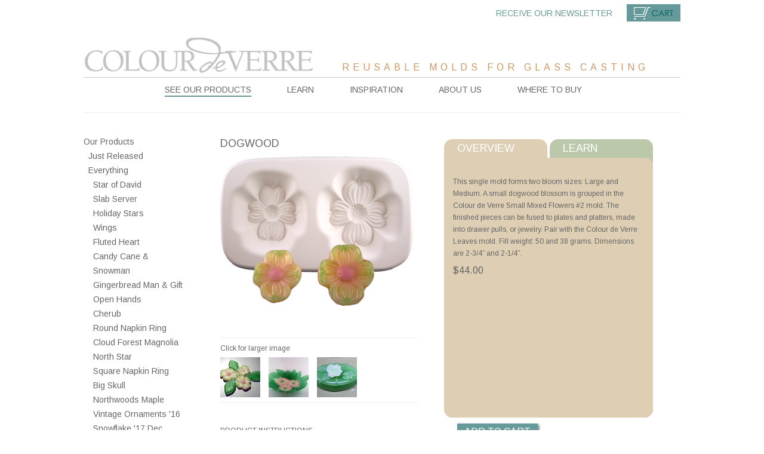

--- FILE ---
content_type: text/html; charset=UTF-8
request_url: https://www.colourdeverre.com/product_detail.php?c=9&id=16380
body_size: 4921
content:
<!DOCTYPE html>
<!--[if lt IE 7]>      <html class="no-js lt-ie9 lt-ie8 lt-ie7"> <![endif]-->
<!--[if IE 7]>         <html class="no-js lt-ie9 lt-ie8"> <![endif]-->
<!--[if IE 8]>         <html class="no-js lt-ie9"> <![endif]-->
<!--[if gt IE 8]><!--> <html class="no-js"> <!--<![endif]-->
    <head>
        <meta charset="utf-8">
        <meta http-equiv="X-UA-Compatible" content="IE=edge,chrome=1">
        <title>Products - Colour de Verre: Reusable Molds for Glass Casting</title>
        
<!-- The following block was added by Larry -->
		<META NAME="description" CONTENT="Reusable Molds for Glass Casting">
		<META NAME="MSSmartTagsPreventParsing" CONTENT="TRUE">
		<META NAME="keywords" CONTENT="glass casting molds, fused glass molds, glass molds, glass casting, colour de verre, color de verre">
		<META NAME="rating" CONTENT="General">
		<META NAME="MS.LOCALE" CONTENT="EN-US">
		<META NAME="CATEGORY" CONTENT="home page">
		<META NAME="robots" CONTENT="index,follow">
		<META NAME="URL" CONTENT="http://www.colourdeverre.com">
		<META NAME="revisit-after" CONTENT="31 days">
		<META NAME="VW96.objecttype" CONTENT="Reusable Molds for Glass Casting">
		<META NAME="DC.Subject" CONTENT="Reusable Molds for Glass Casting">
		<META NAME="DC.Description" CONTENT="Reusable Molds for Glass Casting">
		<META NAME="DC.Coverage.PlaceName" CONTENT="Global">
<!-- End of changes made by Larry -->

        <meta name="viewport" content="width=device-width,initial-scale=1">

        <link rel="stylesheet" href="css/jquery.mCustomScrollbar.css">
        <link rel="stylesheet" href="css/colorbox.css">
        <link rel="stylesheet" href="css/main.css">
<!--        <link href='http://fonts.googleapis.com/css?family=Arimo|Italianno' rel='stylesheet' type='text/css'> -->
        <link href='https://fonts.googleapis.com/css?family=Arimo|Italianno' rel='stylesheet' type='text/css'>
        <script src="js/vendor/modernizr-2.6.2.min.js"></script>
        
<!-- Google Analytics Tracking Code -->        
        <script type="text/javascript">

	        var _gaq = _gaq || [];
	        _gaq.push(['_setAccount', 'UA-1472788-1']);
	        _gaq.push(['_trackPageview']);

	        (function() {
		        	var ga = document.createElement('script'); ga.type = 'text/javascript'; ga.async = true;
		        	ga.src = ('https:' == document.location.protocol ? 'https://ssl' : 'http://www') + '.google-analytics.com/ga.js';
		        	var s = document.getElementsByTagName('script')[0]; s.parentNode.insertBefore(ga, s);
		    })();

	    </script>
<!-- End of Google Analytics Tracking Code -->  

       
    </head>
    <body>
        <!--[if lt IE 7]>
            <p class="chromeframe">You are using an <strong>outdated</strong> browser. Please <a href="http://browsehappy.com/">upgrade your browser</a> or <a href="http://www.google.com/chromeframe/?redirect=true">activate Google Chrome Frame</a> to improve your experience.</p>
        <![endif]-->
        <div class="wrapper">
            <header class="header">
                <div class="top_links clearfix">
                    <a href="our_newsletter.php">Receive our newsletter</a>
					<a href="http://ww9.aitsafe.com/cf/review.cfm?userid=B2154558" class="ir cart">Cart</a> 

                </div>
                <div class="clearfix logo_tag">
                    <h1 class="logo"><a href="/"><img src="img/logo_colour-deverre.gif" alt="Colour deVerre"></a></h1>
                    <div class="tagline">Reusable molds for glass casting</div>
                </div>
                <div class="top_nav clearfix">
                    <ul>
                        <li class="active"><a href="products.php">See our products</a></li>
                        <li class=""><a href="learn.php">Learn</a></li>
                        <li class=""><a href="inspiration.php">Inspiration</a></li>
<!--
                        <li class=""><a href="our_molds.php">Our Company</a></li>
-->                        
                        <li class=""><a href="our_molds.php">About Us</a></li>
                        <li class=""><a href="where_to_buy.php">Where to buy</a></li>
                    </ul>
                </div>
            </header>
            <div class="main clearfix ">
    <div class="sidebar">
        
				<ul>
					<li><a href="products.php">Our Products</a>
						<ul>
							<li><a href="products.php?c=2">Just Released</a></li><li><a href="products.php?c=9">Everything</a><ul><li class=""><a href="product_detail.php?c=9&id=16384">Star of David</a><li class=""><a href="product_detail.php?c=9&id=16481">Slab Server</a><li class=""><a href="product_detail.php?c=9&id=16474">Holiday Stars</a><li class=""><a href="product_detail.php?c=9&id=16427">Wings</a><li class=""><a href="product_detail.php?c=9&id=16372">Fluted Heart</a><li class=""><a href="product_detail.php?c=9&id=16483">Candy Cane & Snowman</a><li class=""><a href="product_detail.php?c=9&id=16484">Gingerbread Man & Gift</a><li class=""><a href="product_detail.php?c=9&id=16373">Open Hands</a><li class=""><a href="product_detail.php?c=9&id=16454">Cherub</a><li class=""><a href="product_detail.php?c=9&id=16471">Round Napkin Ring</a><li class=""><a href="product_detail.php?c=9&id=16482">Cloud Forest Magnolia</a><li class=""><a href="product_detail.php?c=9&id=16450">North Star</a><li class=""><a href="product_detail.php?c=9&id=16472">Square Napkin Ring</a><li class=""><a href="product_detail.php?c=9&id=16480">Big Skull</a><li class=""><a href="product_detail.php?c=9&id=16453">Northwoods Maple</a><li class=""><a href="product_detail.php?c=9&id=16475">Vintage Ornaments '16</a><li class=""><a href="product_detail.php?c=9&id=16477">Snowflake '17 Dec</a><li class=""><a href="product_detail.php?c=9&id=16476">Snowflake '17 Jan</a><li class=""><a href="product_detail.php?c=9&id=16479">Holiday Tree & Stocking</a><li class=""><a href="product_detail.php?c=9&id=16458">Cabbage Leaf</a><li class=""><a href="product_detail.php?c=9&id=16468">Large Round Box</a><li class=""><a href="product_detail.php?c=9&id=16473">Snowflake â€™16</a><li class=""><a href="product_detail.php?c=9&id=16478">Feather</a><li class=""><a href="product_detail.php?c=9&id=16470">Monstera Leaf</a><li class=""><a href="product_detail.php?c=9&id=16462">Bamboo</a><li class=""><a href="product_detail.php?c=9&id=16466">Snowflake â€™15</a><li class=""><a href="product_detail.php?c=9&id=16461">Snowflake â€™14</a><li class=""><a href="product_detail.php?c=9&id=16464">Flaming Hearts</a><li class=""><a href="product_detail.php?c=9&id=16460">Icicles</a><li class=""><a href="product_detail.php?c=9&id=16467">Vintage Ornaments '15</a><li class=""><a href="product_detail.php?c=9&id=16463">Skulls</a><li class=""><a href="product_detail.php?c=9&id=16465">Buddha Faces</a><li class=""><a href="product_detail.php?c=9&id=16469">Sea Horse & Shell Dish</a><li class=""><a href="product_detail.php?c=9&id=16446">Oval Pendants</a><li class=""><a href="product_detail.php?c=9&id=16447">Teardrop Pendants</a><li class=""><a href="product_detail.php?c=9&id=16455">Nano Drops</a><li class=""><a href="product_detail.php?c=9&id=16445">Offset Round Pendants</a><li class=""><a href="product_detail.php?c=9&id=16444">Offset Square Pendant</a><li class=""><a href="product_detail.php?c=9&id=16403">Pillow Pendants</a><li class=""><a href="product_detail.php?c=9&id=16422">Simple Round Beads</a><li class=""><a href="product_detail.php?c=9&id=16443">Nano Beads</a><li class=""><a href="product_detail.php?c=9&id=16426">Small Ring Beads</a><li class=""><a href="product_detail.php?c=9&id=16387">Geometric Beads</a><li class=""><a href="product_detail.php?c=9&id=16432">Tribal Beads</a><li class=""><a href="product_detail.php?c=9&id=16388">Glasslinks Heart and Circle</a><li class=""><a href="product_detail.php?c=9&id=16379">Diamond Glasslinks</a><li class=""><a href="product_detail.php?c=9&id=16402">Oval Glasslinks</a><li class=""><a href="product_detail.php?c=9&id=16398">Mixed Plain Pendants</a><li class=""><a href="product_detail.php?c=9&id=16409">Rain Forest Leaf</a><li class=""><a href="product_detail.php?c=9&id=16393">Kiwi Leaf</a><li class=""><a href="product_detail.php?c=9&id=16349">Aralia Leaf</a><li class=""><a href="product_detail.php?c=9&id=16365">9â€ Summer Floral</a><li class=""><a href="product_detail.php?c=9&id=16368">Blossoms (6)</a><li class=""><a href="product_detail.php?c=9&id=16423">Assorted Small Leaves</a><li class=""><a href="product_detail.php?c=9&id=16348">Ginkgo Leaves</a><li class=""><a href="product_detail.php?c=9&id=16407">Poppies</a><li class=""><a href="product_detail.php?c=9&id=16424">Small Mixed Flowers #1</a><li class=""><a href="product_detail.php?c=9&id=16425">Small Mixed Flowers #2</a><li class=""><a href="product_detail.php?c=9&id=16394">Leaves</a><li class=""><a href="product_detail.php?c=9&id=16413">Rose</a><li class=""><a href="product_detail.php?c=9&id=16395">Lily Pad and Frog</a><li class=""><a href="product_detail.php?c=9&id=16354">Branches</a><li class=""><a href="product_detail.php?c=9&id=16396">Lotus</a><li class=""><a href="product_detail.php?c=9&id=16397">Maple Leaves</a><li class="active"><a href="product_detail.php?c=9&id=16380">Dogwood</a><li class=""><a href="product_detail.php?c=9&id=16401">Oak Leaves and Acorns</a><li class=""><a href="product_detail.php?c=9&id=16434">Tropical Leaves</a><li class=""><a href="product_detail.php?c=9&id=16435">Trillium</a><li class=""><a href="product_detail.php?c=9&id=16366">Anemone</a><li class=""><a href="product_detail.php?c=9&id=16404">Pinecone and Needles</a><li class=""><a href="product_detail.php?c=9&id=16367"> Beach Shell-Small</a><li class=""><a href="product_detail.php?c=9&id=16358"> Beach Shell-Medium</a><li class=""><a href="product_detail.php?c=9&id=16418">Seahorse and Starfish</a><li class=""><a href="product_detail.php?c=9&id=16433">Tropical Fish</a><li class=""><a href="product_detail.php?c=9&id=16382">Small Dragonflies</a><li class=""><a href="product_detail.php?c=9&id=16370">Butterfly</a><li class=""><a href="product_detail.php?c=9&id=16390">Honey Bees</a><li class=""><a href="product_detail.php?c=9&id=16371">Small Butterflies</a><li class=""><a href="product_detail.php?c=9&id=16359"> 3â€ Heart</a><li class=""><a href="product_detail.php?c=9&id=16415">Salamander</a><li class=""><a href="product_detail.php?c=9&id=16431">Toad</a><li class=""><a href="product_detail.php?c=9&id=16416">Scarabs and Ankhs</a><li class=""><a href="product_detail.php?c=9&id=16381">Dragonfly</a><li class=""><a href="product_detail.php?c=9&id=16391">Japanese Scallop</a><li class=""><a href="product_detail.php?c=9&id=16429">Starfish</a><li class=""><a href="product_detail.php?c=9&id=16378">Conch</a><li class=""><a href="product_detail.php?c=9&id=16417">Sea Snail</a><li class=""><a href="product_detail.php?c=9&id=16389">Heart Box</a><li class=""><a href="product_detail.php?c=9&id=16410">Rectangle Box</a><li class=""><a href="product_detail.php?c=9&id=16392">Kidney Box</a><li class=""><a href="product_detail.php?c=9&id=16414">Round Box</a><li class=""><a href="product_detail.php?c=9&id=16383">Elliptical Box</a><li class=""><a href="product_detail.php?c=9&id=16456">Round Votive</a><li class=""><a href="product_detail.php?c=9&id=16457">Oval Votive</a><li class=""><a href="product_detail.php?c=9&id=16375">Round Candle Holder</a><li class=""><a href="product_detail.php?c=9&id=16376">Square Candle Holder</a><li class=""><a href="product_detail.php?c=9&id=16357">10â€ Oval Panel Former</a><li class=""><a href="product_detail.php?c=9&id=16361">5â€ Round Panel Former</a><li class=""><a href="product_detail.php?c=9&id=16449">Spiral Pattern Fuser</a><li class=""><a href="product_detail.php?c=9&id=16452">Modern Weave Fuser</a><li class=""><a href="product_detail.php?c=9&id=16421">Small Serpentines</a><li class=""><a href="product_detail.php?c=9&id=16419">Large Serpentine</a><li class=""><a href="product_detail.php?c=9&id=16420">Medium Serpentine</a><li class=""><a href="product_detail.php?c=9&id=16428">Square Slumper</a><li class=""><a href="product_detail.php?c=9&id=16430">3-3/4â€ Tile Maker</a><li class=""><a href="product_detail.php?c=9&id=16406"> 7-10â€ Plate Slumper</a><li class=""><a href="product_detail.php?c=9&id=16369"> 7-10â€ Bowl Slump Form</a><li class=""><a href="product_detail.php?c=9&id=16411">10â€ Round Plate Fuser</a><li class=""><a href="product_detail.php?c=9&id=16362"> 7â€ Plain Floral Form</a><li class=""><a href="product_detail.php?c=9&id=16363"> 9â€ Plain Floral Form</a><li class=""><a href="product_detail.php?c=9&id=16364"> 9â€ Rose Floral Form</a><li class=""><a href="product_detail.php?c=9&id=16399">ZYP/MR-97 (13oz)</a><li class=""><a href="product_detail.php?c=9&id=16408">Hotline Primo Primerâ„¢</a><li class=""><a href="product_detail.php?c=9&id=16441">Mold Brush</a><li class=""><a href="product_detail.php?c=9&id=16442">Digital Scale</a><li class=""><a href="product_detail.php?c=9&id=16377">Color Blender / Mosaic</a><li class=""><a href="product_detail.php?c=9&id=16439">CDV Bush Set</a></ul></li><li><a href="products.php?c=11">Winter Designs</a></li><li><a href="products.php?c=1">Jewelry</a></li><li><a href="products.php?c=10">Plants & Nature</a></li><li><a href="products.php?c=3">Animals & Sea Life</a></li><li><a href="products.php?c=4">Boxes & Lighting</a></li><li><a href="products.php?c=6">Decor</a></li><li><a href="products.php?c=8">Tools & Supplies</a></li>
						</ul>
					</li>
				</ul>
			    </div>
    <div class="content product clearfix">
        
        <div class="product_details">
            <h1>Dogwood</h1>
            <img class="product_image" src="https://www.colourdeverre.com/img/products/350dogwood.png" alt="Dogwood">

                        <div class="image_gallery clearfix">
                <p>Click for larger image</p>
                <div class="img_wrapper"><a rel="i" href="https://www.colourdeverre.com/img/products/350Dogwood01.jpg"><img src="https://www.colourdeverre.com/img/products/350Dogwood01.jpg" alt=""></a></div><div class="img_wrapper"><a rel="i" href="https://www.colourdeverre.com/img/products/350Dogwood02.jpg"><img src="https://www.colourdeverre.com/img/products/350Dogwood02.jpg" alt=""></a></div><div class="img_wrapper"><a rel="i" href="https://www.colourdeverre.com/img/products/350Dogwood03.jpg"><img src="https://www.colourdeverre.com/img/products/350Dogwood03.jpg" alt=""></a></div>            </div>
            
            <div class="instructions">
                <p>PRODUCT INSTRUCTIONS<br>
                Select the green <span style="color:rgb(255,255,255); background:rgb(188, 200, 170); border-radius:5px 5px 0 0;">&nbsp;LEARN&nbsp;</span> tab for specific product instructions. General usage guidelines can be found <a href="announcements.php?id=12" style="color:#333333; text-decoration: underline;">here</a>.</p>
            </div>
        </div>
        <div class="extended_details">
            <div class="tab_wrapper">
                <div class="tab overview">
                    <h2><a href="#">Overview</a></h3>
                    <div class="inner">
                        <p>This single mold forms two bloom sizes: Large and Medium. A small dogwood blossom is grouped in the Colour de Verre Small Mixed Flowers #2 mold. The finished pieces can be fused to plates and platters, made into drawer pulls, or jewelry. Pair with the Colour de Verre Leaves mold. Fill weight: 50 and 38 grams. Dimensions are 2-3/4&rdquo; and 2-1/4&rdquo;.</p><!--                        <p class="price">$44.00</p> -->
                        <p class="price">$44.00</p>
                    </div>
                </div>
                <div class="tab learn">
                    <h2><a href="#">Learn</a></h2>
                    <div class="inner">
                                                <h3>Project Sheets</h3>
                        <ul>
                            <li><a href="https://www.colourdeverre.com/img/projects/advancedpriming.pdf" target="_blank">Advanced Priming with ZYP</a></li><li><a href="https://www.colourdeverre.com/img/projects/Tricks.pdf" target="_blank">Tricks of the Trade</a></li><li><a href="https://www.colourdeverre.com/img/projects/PoppyPlate.pdf" target="_blank">Poppy Plate</a></li><li><a href="https://www.colourdeverre.com/img/projects/thincasting.pdf" target="_blank">Tips for Thin Casting with Schedules</a></li><li><a href="https://www.colourdeverre.com/img/projects/DogwoodandLeafBowl.pdf" target="_blank">Dogwood and Leaf Bowl</a></li><li><a href="https://www.colourdeverre.com/img/projects/FloralDrawerPulls.pdf" target="_blank">Floral Drawer Pulls</a></li><li><a href="https://www.colourdeverre.com/img/projects/WineStoppers.pdf" target="_blank">Wine Stoppers</a></li>                        </ul>

                                                <h3>Videos</h3>
                        <ul>
                            <li><a href=" https://www.youtube.com/embed/QDSiY5ptGng?rel=0&wmode=transparent" class="video" target="_blank">Priming with ZYP BN Lubricoat</a></li><li><a href="https://www.youtube.com/embed/Xn7KdE0nuZY?rel=0&wmode=transparent" class="video" target="_blank">Priming with Hotline Primo Primer</a></li>                        </ul>

                                            </div>
                </div>
            </div>
                        <div class="product_purchase">
                                <form action="https://ww9.aitsafe.com/cf/add.cfm" method="post" target="_top" class="purchase_form">
                    <input type="HIDDEN" name="product" value="Dogwood">
                    <input type="HIDDEN" name="userid" value="B2154558">
<!-- Following line replace by Larry
                    <input type="HIDDEN" name="return" value="https://www.colourdeverre.com//products.php?id=16380">
 With this line -->
                    <input type="HIDDEN" name="return" value="https://www.colourdeverre.com/products.php?c=9">
                    <input type="HIDDEN" name="price" value="44.00">
                    <input type="HIDDEN" name="scode" value="DOG">
                    <input type="HIDDEN" name="units" value="0.00">
                    <input class="submit" type="submit" value="Add to Cart">
                </form>
                            </div>
                   </div>
            </div>



            </div> <!-- #main -->
            <footer class="footer clearfix">

                                                <div class="tout">
                    <p>Free Shipping for most US orders over $150.  <a href="http://colourdeverre.com/boring_stuff.php#shipping">Details &raquo;</a></p>
                </div>
                
                <a href="http://www.facebook.com/colourdeverre" target="_blank" class="fb ir">Facebook</a>

              <div class="fb-like" data-href="http://www.facebook.com/colourdeverre" data-send="false" data-layout="button_count" data-width="450" data-show-faces="false" ></div>  


                <div class="bottom_nav">
                    <ul>
                        <li><a href="contact_us.php">Contact Us</a></li>
                        <li><a href="our_molds.php">About reusable molds for glass casting</a></li>
                    </ul>
                </div>

                <div class="copyright">&copy; 2025 Colour de Verre, Reusable Molds for Glass Casting</div>

            </footer>
        </div> <!-- .wrapper -->
        <script src="//ajax.googleapis.com/ajax/libs/jquery/1.8.3/jquery.min.js"></script>
        <script>window.jQuery || document.write('<script src="js/vendor/jquery-1.8.3.min.js"><\/script>')</script>

        <script src="http://ajax.googleapis.com/ajax/libs/jqueryui/1.8/jquery-ui.min.js"></script>
        <script>window.jQuery.ui || document.write('<script src="js/jquery-ui-1.8.21.custom.min.js"><\/script>')</script>
        <script src="js/jquery.cycle.min.js"></script>
        <script src="js/jquery.colorbox-min.js"></script>
        <script src="js/jquery.mousewheel.min.js"></script>
        <script src="js/jquery.mCustomScrollbar.js"></script>
        <script type="text/javascript">
            // Set default slideshow settings
                        var ss_delay = 1200;
                        var ss_timeout = 2500;
                        var ss_speed = 700;
        </script>
        <script src="js/main.js"></script>

        <div id="fb-root"></div>
        <script>(function(d, s, id) {
          var js, fjs = d.getElementsByTagName(s)[0];
          if (d.getElementById(id)) return;
          js = d.createElement(s); js.id = id;
          js.src = "//connect.facebook.net/en_US/all.js#xfbml=1";
          fjs.parentNode.insertBefore(js, fjs);
        }(document, 'script', 'facebook-jssdk'));</script>
    </body>
</html>


--- FILE ---
content_type: text/css
request_url: https://www.colourdeverre.com/css/main.css
body_size: 4235
content:
/* normalize.css v1.0.1 | MIT License | git.io/normalize */
article, aside, details, figcaption, figure, footer, header, hgroup, nav, section, summary {
  display: block;
}

audio, canvas, video {
  display: inline-block;
  *display: inline;
  *zoom: 1;
}

audio:not([controls]) {
  display: none;
  height: 0;
}

[hidden] {
  display: none;
}

html {
  font-size: 100%;
  -webkit-text-size-adjust: 100%;
  -ms-text-size-adjust: 100%;
}

html, button, input, select, textarea {
  font-family: sans-serif;
}

body {
  margin: 0;
}

a:focus {
  outline: thin dotted;
}

a:active, a:hover {
  outline: 0;
}

h1 {
  font-size: 2em;
  margin: .67em 0;
}

h2 {
  font-size: 1.5em;
  margin: .83em 0;
}

h3 {
  font-size: 1.17em;
  margin: 1em 0;
}

h4 {
  font-size: 1em;
  margin: 1.33em 0;
}

h5 {
  font-size: .83em;
  margin: 1.67em 0;
}

h6 {
  font-size: .75em;
  margin: 2.33em 0;
}

abbr[title] {
  border-bottom: 1px dotted;
}

b, strong {
  font-weight: bold;
}

blockquote {
  margin: 1em 40px;
}

dfn {
  font-style: italic;
}

mark {
  background: #ff0;
  color: #000;
}

p, pre {
  margin: 1em 0;
}

code, kbd, pre, samp {
  font-family: monospace,serif;
  _font-family: 'courier new',monospace;
  font-size: 1em;
}

pre {
  white-space: pre;
  white-space: pre-wrap;
  word-wrap: break-word;
}

q {
  quotes: none;
}

q:before, q:after {
  content: '';
  content: none;
}

small {
  font-size: 80%;
}

sub, sup {
  font-size: 75%;
  line-height: 0;
  position: relative;
  vertical-align: baseline;
}

sup {
  top: -0.5em;
}

sub {
  bottom: -0.25em;
}

dl, menu, ol, ul {
  margin: 1em 0;
}

dd {
  margin: 0 0 0 40px;
}

menu, ol, ul {
  padding: 0 0 0 40px;
}

nav ul, nav ol {
  list-style: none;
  list-style-image: none;
}

img {
  border: 0;
  -ms-interpolation-mode: bicubic;
}

svg:not(:root) {
  overflow: hidden;
}

figure {
  margin: 0;
}

form {
  margin: 0;
}

fieldset {
  border: 1px solid #c0c0c0;
  margin: 0 2px;
  padding: .35em .625em .75em;
}

legend {
  border: 0;
  padding: 0;
  white-space: normal;
  *margin-left: -7px;
}

button, input, select, textarea {
  font-size: 100%;
  margin: 0;
  vertical-align: baseline;
  *vertical-align: middle;
}

button, input {
  line-height: normal;
}

button, html input[type="button"], input[type="reset"], input[type="submit"] {
  -webkit-appearance: button;
  cursor: pointer;
  *overflow: visible;
}

button[disabled], input[disabled] {
  cursor: default;
}

input[type="checkbox"], input[type="radio"] {
  box-sizing: border-box;
  padding: 0;
  *height: 13px;
  *width: 13px;
}

input[type="search"] {
  -webkit-appearance: textfield;
  -moz-box-sizing: content-box;
  -webkit-box-sizing: content-box;
  box-sizing: content-box;
}

input[type="search"]::-webkit-search-cancel-button, input[type="search"]::-webkit-search-decoration {
  -webkit-appearance: none;
}

button::-moz-focus-inner, input::-moz-focus-inner {
  border: 0;
  padding: 0;
}

textarea {
  overflow: auto;
  vertical-align: top;
}

table {
  border-collapse: collapse;
  border-spacing: 0;
}

/* ==========================================================================
   HTML5 Boilerplate styles - h5bp.com (generated via initializr.com)
   ========================================================================== */
html,
button,
input,
select,
textarea {
  color: #222;
}

body {
  font-size: 1em;
  line-height: 1.4;
}

::-moz-selection {
  background: #b3d4fc;
  text-shadow: none;
}

::selection {
  background: #b3d4fc;
  text-shadow: none;
}

hr {
  display: block;
  height: 1px;
  border: 0;
  border-top: 1px solid #ccc;
  margin: 1em 0;
  padding: 0;
}

img {
  vertical-align: middle;
}

fieldset {
  border: 0;
  margin: 0;
  padding: 0;
}

textarea {
  resize: vertical;
}

.chromeframe {
  margin: 0.2em 0;
  background: #ccc;
  color: #000;
  padding: 0.2em 0;
}

/* ==========================================================================
   Custom styles
   ========================================================================== */
/*************
  General
*************/
body {
  font-family: "Arimo", Arial, Helvetica, sans-serif;
  color: #666666;
}

body > .wrapper {
  width: 1000px;
  margin: 0 auto;
}

.header, .footer, .main {
  position: relative;
}

a {
  text-decoration: none;
}

/*************
  Header
*************/
.header .top_links {
  line-height: 29px;
  text-align: right;
  color: #669999;
  font-size: 0.875em;
  padding-top: 8px;
  height: 26px;
  margin-bottom: 27px;
}
.header .top_links a {
  color: #669999;
  text-transform: uppercase;
}
.header .top_links .cart {
  background: url(../img/sprites.png) no-repeat 0px 0px;
  display: inline-block;
  width: 90px;
  height: 29px;
  vertical-align: middle;
  margin-left: 20px;
  position: relative;
  top: -2px;
}
.header .logo {
  margin: 0;
  float: left;
  width: 400px;
  height: 63px;
}
.header .tagline {
  float: left;
  width: 550px;
  height: 22px;
  margin-left: 33px;
  font-size: 1em;
  color: #cc9966;
  letter-spacing: 0.375em;
  text-transform: uppercase;
  padding-top: 41px;
}
.header .top_nav {
  margin-top: 5px;
  border-top: 1px solid #cacaca;
  width: 100%;
  height: 35px;
}
.header .top_nav ul, .header .top_nav li {
  margin: 0;
  padding: 0;
  list-style: none;
}
.header .top_nav ul {
  padding-left: 136px;
}
.header .top_nav li {
  margin-right: 3.75em;
  float: left;
}
.header .top_nav a {
  display: block;
  padding: 0.78571em 0 0;
  font-size: 0.875em;
  text-transform: uppercase;
  color: #666666;
  text-decoration: none;
}
.header .top_nav a:hover,
.header .top_nav .active > a {
  border-bottom: 2px solid #669999;
}

/*************
  Footer
*************/
.footer {
  height: 93px;
  padding-bottom: 10px;
}
.footer .fb {
  float: left;
  margin-right: 7px;
  display: block;
  width: 30px;
  height: 29px;
  background: url(../img/sprites.png) no-repeat 0 -31px;
}
.footer .fb-like {
  float: left;
  margin-right: 63px;
  width: 100px;
  padding-top: 5px;
}
.footer .copyright {
  float: right;
  padding: 0.5em 0;
  font-size: 0.75em;
}
.footer .bottom_nav {
  float: left;
  margin-right: 7px;
}
.footer .bottom_nav ul, .footer .bottom_nav li {
  margin: 0;
  padding: 0;
  list-style: none;
}
.footer .bottom_nav li {
  margin-left: 4em;
  float: left;
}
.footer .bottom_nav li:first-child {
  margin-left: 0;
}
.footer .bottom_nav a {
  display: block;
  padding: 0.5em 0;
  font-size: 0.75em;
  text-transform: uppercase;
  color: #666666;
  text-decoration: none;
}
.footer .tout {
  text-align: center;
  border: 1px solid #cacaca;
  border-right: 0;
  border-left: 0;
  padding: 7px 0 4px;
  margin: 0 0 20px;
}
.footer .tout p {
  margin: 0;
  font-family: "Arimo", Arial, Helvetica, sans-serif;
  font-size: 24px;
  line-height: 27px;
}
.footer .tout a {
  font-size: 16px;
  color: #669999;
}

/*************
  Main
*************/
.main {
  min-height: 400px;
  border-top: 1px solid #ededed;
  margin-top: 23px;
  padding: 8px 0 20px;
}
.main.stores {
  background: url(../img/map.png) no-repeat 157px 10px;
}

.sidebar {
  width: 170px;
  margin-right: 18px;
  float: left;
  padding-top: 28px;
}
.sidebar ul, .sidebar li {
  margin: 0;
  padding: 0;
  list-style: none;
}
.sidebar a {
  font-family: "Arimo", Arial, Helvetica, sans-serif;
  font-size: 14px;
  color: #666666;
  line-height: 24px;
  text-decoration: none;
}
.sidebar a:hover,
.sidebar li.active > a {
  border-bottom: 2px solid #669999;
}
.sidebar li ul {
  padding-left: 8px;
}

.content {
  width: 500px;
  margin-left: 188px;
}
.content.full {
  width: 100%;
  margin-left: 0px;
}
.content.stores {
  width: 655px;
}
.content.inspirations, .content.products, .content.product, .content.projects {
  width: 792px;
}
.content h1 {
  font-family: "Arimo", Arial, Helvetica, sans-serif;
  font-size: 20px;
  line-height: 24px;
  letter-spacing: 5px;
  margin: 0 0 1em;
  color: #669999;
  font-weight: 400;
  text-transform: uppercase;
}
.content h2 {
  font-family: "Arimo", Arial, Helvetica, sans-serif;
  font-size: 18px;
  line-height: 22px;
  margin: 0 0 .5em;
  color: #cc9966;
  font-weight: 400;
  text-transform: none;
}
.content p {
  font-family: "Arimo", Arial, Helvetica, sans-serif;
  font-size: 14px;
  line-height: 18px;
  margin: 0 0 18px;
  color: #666666;
}

/* Contact form */
#contactForm label {
  width: 75px;
  margin-right: 12px;
}

#contactForm td {
  color: #666;
  padding: 6px;
}

.error_msg p {
  color: #900;
}

#contactForm input,
#contactForm textarea {
  border: 1px solid #999;
}

textarea.alert,
input.alert {
  background: #F90;
}

/* Home slideshow */
.slideshow_wrapper {
  display: block;
  position: relative;
  overflow: hidden;
  height: 540px;
  width: 1000px;
  margin-bottom: 0.8125em;
}
.slideshow_wrapper .controls {
  display: block;
  position: absolute;
  bottom: 22px;
  left: 15px;
  z-index: 110;
}
.slideshow_wrapper .controls a {
  display: block;
  border: 1px solid #666666;
  background: transparent;
  margin-left: 4px;
  width: 10px;
  height: 10px;
  float: left;
  text-indent: -9999px;
  -webkit-border-radius: 5px;
  -moz-border-radius: 5px;
  border-radius: 5px;
}
.slideshow_wrapper .controls a.activeSlide, .slideshow_wrapper .controls a:hover {
  background: #666666;
}
.slideshow_wrapper .slides {
  display: block;
  position: relative;
  color: #333;
/*  font-family: "Italianno", cursive; */
  font-family: "Italianno", cursive; 
}
.slideshow_wrapper .slides .slide {
  position: relative;
}
.slideshow_wrapper .slides .desc {
  position: absolute;
  top: 19px;
  left: 19px;
  width: 330px;
  z-index: 100;
}
.slideshow_wrapper .slides img {
  z-index: 50;
}
.slideshow_wrapper .slides h2 {
  font-size: 3.875em;
  font-weight: 400;
  margin: 0 0;
  line-height: 0.87097em;
}
.slideshow_wrapper .slides p {
  font-size: 2em;
  margin: 0 0 1.40625em;
  line-height: 0.96875em;
}
.slideshow_wrapper .slides a {
  color: #333;
}

/* Stores */
.stores .region h3 {
  margin: 0;
  clear: both;
  font-family: "Arimo", Arial, Helvetica, sans-serif;
  font-size: 20px;
  font-weight: 300;
  color: #8f9b7e;
  border-bottom: 2px solid #8f9b7e;
  text-transform: uppercase;
  margin-bottom: 7px;
}
.stores .region:nth-child(2n+2) h3 {
  color: #cfa070;
  border-bottom: 2px solid #cfa070;
}

.store {
  width: 196px;
  padding-right: 22px;
  float: left;
  height: 80px;
  margin-bottom: 10px;
}
.store p {
  font-family: "Arimo", Arial, Helvetica, sans-serif;
  font-size: 12px;
  line-height: 16px;
  color: #666666;
}

h4.store_name {
  margin: 0;
  font-family: "Arimo", Arial, Helvetica, sans-serif;
  font-size: 12px;
  line-height: 16px;
  color: #2a26bc;
  text-transform: uppercase;
}
h4.store_name a {
  color: #2a26bc;
}

/* Products */
.products h1, .inspirations h1 {
  color: #cfa070;
  padding-left: 31px;
  margin-bottom: 10px;
}
.products .product_list, .inspirations .product_list {
  display: block;
  margin: 0;
  padding: 10px 31px 20px;
  background: #f0e6d5;
  -webkit-border-radius: 14px;
  -moz-border-radius: 14px;
  border-radius: 14px;
}
.products .product_list .item, .inspirations .product_list .item {
  margin: 0;
  padding: 0 20px 15px 0;
  list-style: none;
  width: 130px;
  height: 168px;
  overflow: hidden;
  margin-left: 43px;
  float: left;
  text-align: center;
}
.products .product_list .row .item:first-child, .inspirations .product_list .row .item:first-child {
  margin-left: 0;
}
.products .product_list img, .inspirations .product_list img {
  width: 130px;
  height: 130px;
  margin-bottom: 4px;
}
.products .hr, .inspirations .hr {
  background: url(../img/bg_products.png) repeat 0 2px;
  height: 2px;
  margin-bottom: 20px;
}

.inspirations h1 {
  color: #a3af92;
}
.inspirations .product_list {
  background: #dfe5d7;
}
.inspirations .product_list img {
  height: 98px;
  -webkit-box-shadow: 3.5px 3.5px 10px rgba(0, 0, 0, 0.4);
  -moz-box-shadow: 3.5px 3.5px 10px rgba(0, 0, 0, 0.4);
  box-shadow: 3.5px 3.5px 10px rgba(0, 0, 0, 0.4);
}

.product h1 {
  color: #666666;
  margin-left: 14px;
  margin-bottom: 10px;
  font-size: 18px;
  letter-spacing: 0;
}
.product .product_details {
  padding-top: 31px;
  width: 389px;
  margin-left: 27px;
  float: left;
}
.product .product_details .product_image {
  width: 350px;
  height: 250px;
  margin-bottom: 53px;
}
.product .product_details .image_gallery {
  border: 1px solid #ededed;
  border-left: 0;
  border-right: 0;
  width: 330px;
  margin-left: 14px;
  padding: 8px 0;
}
.product .product_details .image_gallery p {
  font-size: 12px;
  margin-bottom: 6px;
}
.product .product_details .image_gallery .img_wrapper {
  width: 67px;
  height: 67px;
  overflow: hidden;
  text-align: center;
  float: left;
  margin-right: 14px;
}
.product .product_details .image_gallery img {
  height: 67px;
  margin-left: -18%;
}
.product .product_details .instructions {
  width: 330px;
  margin-left: 14px;
  margin-top: 38px;
}
.product .product_details .instructions p {
  font-size: 12px;
  margin-bottom: 6px;
}
.product .extended_details {
  position: relative;
  width: 350px;
  float: left;
  margin-top: 67px;
}
.product .extended_details .tab_wrapper {
  height: 445px;
}
.product .extended_details .tab {
  position: absolute;
  top: 0px;
  width: 310px;
  left: 0px;
  padding: 30px 25px 30px 15px;
  height: 375px;
  -webkit-border-radius: 14px;
  -moz-border-radius: 14px;
  border-radius: 14px;
  margin-bottom: 12px;
}
.product .extended_details .tab .inner {
  overflow: hidden;
  height: 390px;
}
.product .extended_details .tab p, .product .extended_details .tab li {
  font-size: 12px;
  line-height: 20px;
  margin-bottom: 10px;
}
.product .extended_details .tab p.price {
  font-size: 16px;
  line-height: 18px;
  text-transform: uppercase;
}
.product .extended_details .tab h2 {
  font-family: "Arimo", Arial, Helvetica, sans-serif;
  margin: 0;
  display: block;
  position: absolute;
  top: -31px;
  -webkit-border-radius: 14px;
  -moz-border-radius: 14px;
  border-radius: 14px;
  font-weight: 300;
  font-size: 18px;
  text-transform: uppercase;
}
.product .extended_details .tab h2 a {
  color: #fff;
  width: 129px;
  padding: 4px 22px;
  text-transform: uppercase;
  height: 45px;
  display: block;
  text-decoration: none; /* Larry */
}
.product .extended_details .tab h3 {
  font-family: "Arimo", Arial, Helvetica, sans-serif;
  color: #fff;
  font-size: 16px;
  letter-spacing: 0;
  line-height: 20px;
  font-weight: 300;
  margin: 0 0 6px;
}
.product .extended_details .tab ul, .product .extended_details .tab li {
  margin: 0;
  padding: 0;
  display: block;
  float: none;
}
.product .extended_details .tab ul {
  margin-bottom: 20px;
}
.product .extended_details .tab a {
/*	color: #666666;  */
	color: #333333;
	text-decoration: underline;

}
.product .extended_details .overview {
  background: #ddceb4;
  z-index: 100;
}
.product .extended_details .overview h2 {
  background: #ddceb4;
  left: 0;
}
.product .extended_details .learn {
  background: #bcc8aa;
  z-index: 50;
}
.product .extended_details .learn h2 {
  background: #bcc8aa;
  right: 0;
}
.product .extended_details .product_purchase {
  margin-left: 22px;
}
.product .extended_details .product_purchase .submit {
  font-family: "Arimo", Arial, Helvetica, sans-serif;
  font-size: 16px;
  line-height: 16px;
  padding: 6px 12px 4px;
  text-transform: uppercase;
  border: 0;
  color: #fff;
  background: #669999;
  -webkit-box-shadow: 2px 2px 4px rgba(0, 0, 0, 0.6);
  -moz-box-shadow: 2px 2px 4px rgba(0, 0, 0, 0.6);
  box-shadow: 2px 2px 4px rgba(0, 0, 0, 0.6);
}
.product .extended_details .product_purchase div.submit {
  width: 175px;
  line-height: 18px;
  text-transform: none;
}

/* Learn / Projects */
.projects h1 {
  margin-left: 280px;
  margin-bottom: 12px;
  color: #cc9966;
}
.projects .project_list ul, .projects .project_list li {
  margin: 0;
  padding: 0;
  list-style: none;
}
.projects .project_list li {
  padding: 12px 0;
  background: url(../img/bg_learn.png) no-repeat;
}
.projects .project_list li:last-child {
  background-position: bottom left;
  padding-bottom: 0;
}
.projects .project_list .image {
  float: left;
  padding: 20px 27px 0;
  background: #f0e6d5;
  position: relative;
  top: -20px;
  -webkit-border-radius: 14px;
  -moz-border-radius: 14px;
  border-radius: 14px;
}
.projects .project_list .image img {
  width: 200px;
  height: 150px;
  -webkit-box-shadow: 3.5px 3.5px 10px rgba(0, 0, 0, 0.4);
  -moz-box-shadow: 3.5px 3.5px 10px rgba(0, 0, 0, 0.4);
  box-shadow: 3.5px 3.5px 10px rgba(0, 0, 0, 0.4);
}
.projects .project_list .details {
  margin-left: 280px;
}
.projects .project_list .details h2 {
  margin: 0 0 2px;
  font-size: 18px;
  line-height: 20px;
  font-weight: 300;
}
.projects .project_list .details h2 span {
  text-transform: uppercase;
}
.projects .project_list .details h2 a {
  color: #669999;
}
.projects .project_list .details h2 a.video {
  color: #cc9966;
}

/* popup */
#cboxOverlay {
  background: #000;
}

#colorbox {
  overflow: visible;
}

#cboxWrapper {
  background: #3a3a3a;
  -webkit-box-shadow: 3.5px 3.5px 10px rgba(0, 0, 0, 0.4);
  -moz-box-shadow: 3.5px 3.5px 10px rgba(0, 0, 0, 0.4);
  box-shadow: 3.5px 3.5px 10px rgba(0, 0, 0, 0.4);
  -webkit-border-radius: 14px;
  -moz-border-radius: 14px;
  border-radius: 14px;
}
#cboxWrapper #cboxNext, #cboxWrapper #cboxPrevious, #cboxWrapper #cboxCurrent {
  display: none !important;
}
#cboxWrapper #cboxTopCenter, #cboxWrapper #cboxTopLeft, #cboxWrapper #cboxTopRight, #cboxWrapper #cboxMiddleRight, #cboxWrapper #cboxMiddleLeft, #cboxWrapper #cboxBottomCenter, #cboxWrapper #cboxBottomLeft, #cboxWrapper #cboxBottomRight, #cboxWrapper #cboxContent {
  background: transparent;
}
#cboxWrapper #cboxClose {
  color: #fff;
  bottom: -4px;
  font-size: 11px;
  font-family: "Arimo", Arial, Helvetica, sans-serif;
  text-transform: uppercase;
}

.popup {
  padding: 10px 0;
  background: #3a3a3a;
  width: 600px;
  margin: 0 auto;
}
.popup p {
  margin: 0;
  font-size: 14px;
  line-height: 16px;
  color: #fff;
  font-family: "Arimo", Arial, Helvetica, sans-serif;
}
.popup a {
  color: #3399ff;
}
.popup .detail_image {
  width: 600px;
  height: 450px;
  margin-bottom: 10px;
}

/* MailChimp */
#mc_embed_signup {
  background: #fff;
  clear: left;
  font: 14px Helvetica,Arial,sans-serif;
  width: 460px;
}

/* ==========================================================================
   Helper classes
   ========================================================================== */
.ir {
  background-color: transparent;
  border: 0;
  overflow: hidden;
  *text-indent: -9999px;
}

.ir:before {
  content: "";
  display: block;
  width: 0;
  height: 100%;
}

.hidden {
  display: none !important;
  visibility: hidden;
}

.visuallyhidden {
  border: 0;
  clip: rect(0 0 0 0);
  height: 1px;
  margin: -1px;
  overflow: hidden;
  padding: 0;
  position: absolute;
  width: 1px;
}

.visuallyhidden.focusable:active,
.visuallyhidden.focusable:focus {
  clip: auto;
  height: auto;
  margin: 0;
  overflow: visible;
  position: static;
  width: auto;
}

.invisible {
  visibility: hidden;
}

.clearfix:before,
.clearfix:after {
  content: " ";
  display: table;
}

.clearfix:after {
  clear: both;
}

.clearfix {
  *zoom: 1;
}

/* ==========================================================================
   Print styles
   ========================================================================== */
@media print {
  * {
    background: transparent !important;
    color: #000 !important;
    /* Black prints faster: h5bp.com/s */
    box-shadow: none !important;
    text-shadow: none !important;
  }

  a,
  a:visited {
    text-decoration: underline;
  }

  /*
   * Don't show links for images, or javascript/internal links
   */
  .ir a:after,
  a[href^="javascript:"]:after,
  a[href^="#"]:after {
    content: "";
  }

  pre,
  blockquote {
    border: 1px solid #999;
    page-break-inside: avoid;
  }

  thead {
    display: table-header-group;
    /* h5bp.com/t */
  }

  tr,
  img {
    page-break-inside: avoid;
  }

  img {
    max-width: 100% !important;
  }

  @page {
    margin: 0.5cm;
}

  p,
  h2,
  h3 {
    orphans: 3;
    widows: 3;
  }

  h2,
  h3 {
    page-break-after: avoid;
  }
}


--- FILE ---
content_type: application/javascript
request_url: https://www.colourdeverre.com/js/main.js
body_size: 2047
content:
$(function(){

    // slideshow
    if ($('.slides').length>0) {
        $('.slides')
            .before('<div class="controls">')
            .cycle({
                fx: 'fade',
                delay: ss_delay,
                timeout: ss_timeout,
                speed: ss_speed,
                pager: '.controls'
        });
    }

    // product detail tabs
    $('.tab h2 a').click(function(e){
        e.preventDefault();

        $('.tab').css('z-index','50');
        $(this).parent().parent().css('z-index','100');
    });

    // product image popups
    $('.img_wrapper a').colorbox({
        opacity:.5
    });

    // inspiration image popups
    $('.inspiration_thumb').colorbox({
        transition:"elastic",
        speed:500,
        height:"600px",
        width:"700px",
        iframe:true,
        opacity:.5
    });

    // video popups
    $('a.video').colorbox({
        transition:"elastic",
        speed:500,
        height:"480px",
        width:"600px",
        iframe:true,
        opacity:.5
    });

    // product scroll bar
    $(".tab .inner").mCustomScrollbar({
      scrollButtons: {
        enable:false
      }
    });


    /* MailChimp */


    var fnames = new Array();
    var ftypes = new Array();
    fnames[0] = 'EMAIL';
    ftypes[0] = 'email';
    fnames[1] = 'FNAME';
    ftypes[1] = 'text';
    fnames[2] = 'LNAME';
    ftypes[2] = 'text';
    fnames[3] = 'COUNTRY';
    ftypes[3] = 'text';
    try {
        var jqueryLoaded = jQuery;
        jqueryLoaded = true;
    } catch (err) {
        var jqueryLoaded = false;
    }
    var head = document.getElementsByTagName('head')[0];
    if (!jqueryLoaded) {
        var script = document.createElement('script');
        script.type = 'text/javascript';
        script.src = 'http://ajax.googleapis.com/ajax/libs/jquery/1.4.4/jquery.min.js';
        head.appendChild(script);
        if (script.readyState && script.onload !== null) {
            script.onreadystatechange = function () {
                if (this.readyState == 'complete') mce_preload_check();
            }
        }
    }
    var script = document.createElement('script');
    script.type = 'text/javascript';
    script.src = 'http://downloads.mailchimp.com/js/jquery.form-n-validate.js';
    head.appendChild(script);
    var err_style = '';
    try {
        err_style = mc_custom_error_style;
    } catch (e) {
        err_style = '#mc_embed_signup input.mce_inline_error{border-color:#6B0505;} #mc_embed_signup div.mce_inline_error{margin: 0 0 1em 0; padding: 5px 10px; background-color:#6B0505; font-weight: bold; z-index: 1; color:#fff;}';
    }
    var head = document.getElementsByTagName('head')[0];
    var style = document.createElement('style');
    style.type = 'text/css';
    if (style.styleSheet) {
        style.styleSheet.cssText = err_style;
    } else {
        style.appendChild(document.createTextNode(err_style));
    }
    head.appendChild(style);
    setTimeout('mce_preload_check();', 250);

    var mce_preload_checks = 0;

    function mce_preload_check() {
        if (mce_preload_checks > 40) return;
        mce_preload_checks++;
        try {
            var jqueryLoaded = jQuery;
        } catch (err) {
            setTimeout('mce_preload_check();', 250);
            return;
        }
        try {
            var validatorLoaded = jQuery("#fake-form").validate({});
        } catch (err) {
            setTimeout('mce_preload_check();', 250);
            return;
        }
        mce_init_form();
    }

    function mce_init_form() {
        jQuery(document).ready(function ($) {
            var options = {
                errorClass: 'mce_inline_error',
                errorElement: 'div',
                onkeyup: function () {},
                onfocusout: function () {},
                onblur: function () {}
            };
            var mce_validator = $("#mc-embedded-subscribe-form").validate(options);
            $("#mc-embedded-subscribe-form").unbind('submit'); //remove the validator so we can get into beforeSubmit on the ajaxform, which then calls the validator
            options = {
                url: 'http://colourdeverre.us1.list-manage.com/subscribe/post-json?u=4efab56d6b&id=d55a93c794&c=?',
                type: 'GET',
                dataType: 'json',
                contentType: "application/json; charset=utf-8",
                beforeSubmit: function () {
                    $('#mce_tmp_error_msg').remove();
                    $('.datefield', '#mc_embed_signup').each(

                    function () {
                        var txt = 'filled';
                        var fields = new Array();
                        var i = 0;
                        $(':text', this).each(

                        function () {
                            fields[i] = this;
                            i++;
                        });
                        $(':hidden', this).each(

                        function () {
                            var bday = false;
                            if (fields.length == 2) {
                                bday = true;
                                fields[2] = {
                                    'value': 1970
                                }; //trick birthdays into having years
                            }
                            if (fields[0].value == 'MM' && fields[1].value == 'DD' && (fields[2].value == 'YYYY' || (bday && fields[2].value == 1970))) {
                                this.value = '';
                            } else if (fields[0].value == '' && fields[1].value == '' && (fields[2].value == '' || (bday && fields[2].value == 1970))) {
                                this.value = '';
                            } else {
                                if (/\[day\]/.test(fields[0].name)) {
                                    this.value = fields[1].value + '/' + fields[0].value + '/' + fields[2].value;
                                } else {
                                    this.value = fields[0].value + '/' + fields[1].value + '/' + fields[2].value;
                                }
                            }
                        });
                    });
                    return mce_validator.form();
                },
                success: mce_success_cb
            };
            $('#mc-embedded-subscribe-form').ajaxForm(options);

        });
    }

    function mce_success_cb(resp) {
        $('#mce-success-response').hide();
        $('#mce-error-response').hide();
        if (resp.result == "success") {
            $('#mce-' + resp.result + '-response').show();
            $('#mce-' + resp.result + '-response').html(resp.msg);
            $('#mc-embedded-subscribe-form').each(function () {
                this.reset();
            });
        } else {
            var index = -1;
            var msg;
            try {
                var parts = resp.msg.split(' - ', 2);
                if (parts[1] == undefined) {
                    msg = resp.msg;
                } else {
                    i = parseInt(parts[0]);
                    if (i.toString() == parts[0]) {
                        index = parts[0];
                        msg = parts[1];
                    } else {
                        index = -1;
                        msg = resp.msg;
                    }
                }
            } catch (e) {
                index = -1;
                msg = resp.msg;
            }
            try {
                if (index == -1) {
                    $('#mce-' + resp.result + '-response').show();
                    $('#mce-' + resp.result + '-response').html(msg);
                } else {
                    err_id = 'mce_tmp_error_msg';
                    html = '<div id="' + err_id + '" style="' + err_style + '"> ' + msg + '</div>';

                    var input_id = '#mc_embed_signup';
                    var f = $(input_id);
                    if (ftypes[index] == 'address') {
                        input_id = '#mce-' + fnames[index] + '-addr1';
                        f = $(input_id).parent().parent().get(0);
                    } else if (ftypes[index] == 'date') {
                        input_id = '#mce-' + fnames[index] + '-month';
                        f = $(input_id).parent().parent().get(0);
                    } else {
                        input_id = '#mce-' + fnames[index];
                        f = $().parent(input_id).get(0);
                    }
                    if (f) {
                        $(f).append(html);
                        $(input_id).focus();
                    } else {
                        $('#mce-' + resp.result + '-response').show();
                        $('#mce-' + resp.result + '-response').html(msg);
                    }
                }
            } catch (e) {
                $('#mce-' + resp.result + '-response').show();
                $('#mce-' + resp.result + '-response').html(msg);
            }
        }
    }


});